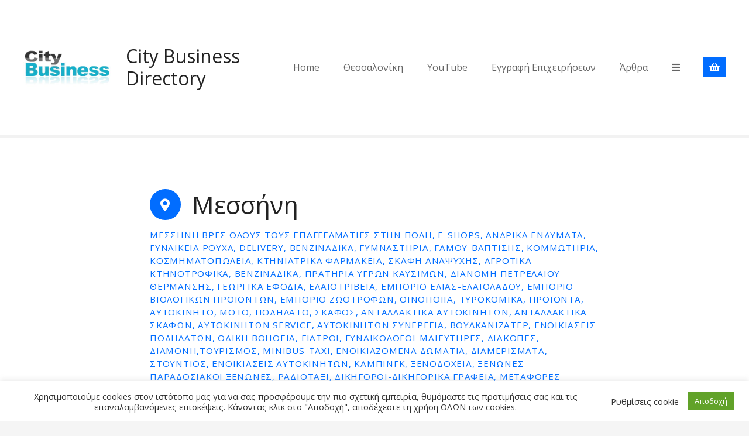

--- FILE ---
content_type: application/javascript
request_url: https://ctb.gr/wp-content/cache/autoptimize/1/js/autoptimize_single_f507d8133208ffeb658d74fdb74810e5.js?ver=1765210517
body_size: 338
content:
jQuery(document).ready(function(){"use strict";setPageTitleData();checkPageTitleTextWidth();});jQuery(window).resize(function(){checkPageTitleTextWidth();});function checkPageTitleTextWidth(){const width=window.innerWidth;jQuery('.citadela-block-page-title.responsive-options').each(function(){const $block=jQuery(this);const $tag=$block.find('.entry-title');$tag.trigger('screen-resized',[width]);});}
function setPageTitleData(){jQuery('.citadela-block-page-title.responsive-options').each(function(){const $block=jQuery(this);const $tag=$block.find('.entry-title');const attrs=$block.data('block-mobile-attr');const breakpoint=$block.data('block-mobile-breakpoint');$tag.on('screen-resized',function(event,width){$screen='desktop';if(width<breakpoint)$screen='mobile';if(attrs[$screen]['fontSize']){$tag.css('fontSize',attrs[$screen]['fontSize']);}else{$tag.css('fontSize',"");}
if(attrs[$screen]['lineHeight']){$tag.css('lineHeight',attrs[$screen]['lineHeight']);}else{$tag.css('lineHeight',"");}
if($screen=='desktop'&&attrs['desktop']['align']){$tag.parents('.citadela-block-page-title').removeClass(`align-${attrs['mobile']['align']}`).addClass(`align-${attrs['desktop']['align']}`);}else if($screen=='mobile'&&attrs['mobile']['align']){$tag.parents('.citadela-block-page-title').removeClass(`align-${attrs['desktop']['align']}`).addClass(`align-${attrs['mobile']['align']}`);}});$block.removeClass("loading");});}

--- FILE ---
content_type: application/javascript
request_url: https://ctb.gr/wp-content/cache/autoptimize/1/js/autoptimize_single_7fbdc62670a8b28c63e8caca41ec30d7.js?ver=1765210640
body_size: 289
content:
"use strict";function citadela_isResponsive(width){var w=window,d=document,e=d.documentElement,g=d.getElementsByTagName('body')[0],x=w.innerWidth||e.clientWidth||g.clientWidth;return x<parseInt(width);}
function citadela_isUserAgent(type){return navigator.userAgent.toLowerCase().indexOf(type.toLowerCase())>-1;}
function citadela_isMobile(){return isUserAgent('mobile');}
function citadela_isTablet(){return citadela_isResponsive(1024)&&!citadela_isMobile();}
function citadela_isDesktop(){return!citadela_isMobile()&&!citadela_isTablet();}
function citadela_isAndroid(){return isUserAgent('android');}
function citadela_isIpad(){return isUserAgent('ipad');}
function citadela_isTouch(){return(('ontouchstart'in window)||(navigator.maxTouchPoints>0)||(navigator.msMaxTouchPoints>0));}
function citadela_emToPx(input){var input=parseFloat(input);var emSize=parseFloat(jQuery("body").css("font-size"));return(emSize*input);}
function citadela_pxToEm(input){var input=parseInt(input);var emSize=parseFloat(jQuery("body").css("font-size"));return(input/emSize);}

--- FILE ---
content_type: application/javascript
request_url: https://ctb.gr/wp-content/cache/autoptimize/1/js/autoptimize_single_dd135cce98294979069b6731caa56521.js?ver=1765210517
body_size: 271
content:
jQuery(document).ready(function(){"use strict";setSpacerData();checkSpacerWidth();});jQuery(window).resize(function(){checkSpacerWidth();});function checkSpacerWidth(){const slug='spacer';const screenWidth=window.innerWidth;jQuery(`.citadela-block-${slug}.responsive-options`).each(function(){jQuery(this).trigger('screen-resized',[screenWidth]);});}
function setSpacerData(){const slug='spacer';jQuery(`.citadela-block-${slug}.responsive-options`).each(function(){const $block=jQuery(this);const attrs=$block.data('block-attr');const breakpoint=$block.data('block-mobile-breakpoint');$block.on('screen-resized',function(event,screenWidth){screen='desktop';$tag=jQuery(this).find(".inner-holder");if(screenWidth<breakpoint)screen='mobile';if(attrs[screen]['negative']){$tag.css('padding-top',"");$tag.css('margin-top',attrs[screen]['height']);}else{$tag.css('margin-top',"");$tag.css('padding-top',attrs[screen]['height']);}});$block.removeClass("loading");});}

--- FILE ---
content_type: application/javascript
request_url: https://ctb.gr/wp-content/cache/autoptimize/1/js/autoptimize_single_472cc24e7d370e531d3ead448380fd33.js?ver=1765210640
body_size: 1103
content:
jQuery(document).ready(function(){"use strict";citadelaApplyFancybox();});function citadelaApplyFancybox(){var	$a,aSelectors=['a:not(.citadelaDisableFancybox)[href*=".jpg"]','a:not(.citadelaDisableFancybox)[href*=".jpeg"]','a:not(.citadelaDisableFancybox)[href*=".png"]','a:not(.citadelaDisableFancybox)[href*=".gif"]'],gSelectors=['.wp-block-gallery','.entry-content .gallery','.widget_media_gallery .gallery','.widget_text .gallery','.woocommerce-product-gallery'],g=0;jQuery(aSelectors.join(",")).each(function(){$a=jQuery(this);$a.addClass('citadelaFancyboxElement');$a.on('click',function(e){e.preventDefault();});});jQuery(gSelectors.join(",")).each(function(){var $gallery=jQuery(this);$gallery.addClass('citadelaFancyboxGallery');g++;$gallery.find(aSelectors.join(",")).each(function(){$a=jQuery(this);$a.attr('data-gallery','gallery-'+g);});});jQuery('body').append(citadelaGetPswpHtml());citadelaLoadOriginalImageSizes();}
function citadelaOpenFancybox($clickedLink){var $aClicked=$clickedLink,imgIndex=0,items=[],$img,$a,altText;$aClicked.addClass('clicked');var $gallery=$aClicked.parents('.citadelaFancyboxGallery');if($gallery.length){$gallery.find('.citadelaFancyboxElement').each(function(index){$a=jQuery(this);$img=$a.find('img');altText=citadelaGetCaption($img);if($a.hasClass('clicked')){imgIndex=index;$a.removeClass('clicked');}
var size=$a.attr('data-image-size').split("x");items.push({src:$a.attr('href'),title:altText,w:size[0],h:size[1],});});}else{$a=$aClicked;$img=$a.find('img');altText=citadelaGetCaption($img);imgIndex=0;$a.removeClass('clicked');var size=$a.attr('data-image-size').split("x");items.push({src:$a.attr('href'),title:altText,w:size[0],h:size[1],});}
if(items.length>0){var pswpElement=jQuery('.pswp')[0];var options={index:parseInt(imgIndex),history:false,shareEl:false,closeOnScroll:false,showHideOpacity:true,bgOpacity:0.85,};var pswp=new PhotoSwipe(pswpElement,PhotoSwipeUI_Default,items,options);pswp.init();}}
function citadelaGetCaption($img){if(!$img.length)return;var $figure=$img.closest('figure');if($figure.length&&$figure.find('figcaption').length){return $figure.find('figcaption').html();}else{return $img.attr('alt')?$img.attr('alt'):"";}}
function citadelaGetPswpHtml(){return'<div class="pswp" tabindex="-1" role="dialog" aria-hidden="true"><div class="pswp__bg"></div><div class="pswp__scroll-wrap"><div class="pswp__container"><div class="pswp__item"></div><div class="pswp__item"></div><div class="pswp__item"></div></div><div class="pswp__ui pswp__ui--hidden"><div class="pswp__top-bar"><div class="pswp__counter"></div><button class="pswp__button pswp__button--close" ></button><button class="pswp__button pswp__button--share" ></button><button class="pswp__button pswp__button--fs" ></button><button class="pswp__button pswp__button--zoom"></button><div class="pswp__preloader"><div class="pswp__preloader__icn"><div class="pswp__preloader__cut"><div class="pswp__preloader__donut"></div></div></div></div></div><div class="pswp__share-modal pswp__share-modal--hidden pswp__single-tap"><div class="pswp__share-tooltip"></div></div><button class="pswp__button pswp__button--arrow--left"></button><button class="pswp__button pswp__button--arrow--right" ></button><div class="pswp__caption"><div class="pswp__caption__center"></div></div></div></div></div>';}
function citadelaLoadOriginalImageSizes(){jQuery('.citadelaFancyboxElement').each(function(){if(!jQuery(this).attr('data-image-size')){citadelaGetOriginalImageSize(jQuery(this),function(data){var $a=data.a;$a.attr('data-image-size',data.width+'x'+data.height);$a.off();$a.on('click',function(e){e.preventDefault();citadelaOpenFancybox(jQuery(this));});});}else{jQuery(this).on('click',function(e){e.preventDefault();citadelaOpenFancybox(jQuery(this));});}});}
function citadelaGetOriginalImageSize($a,callback){var img=new Image();var $a=$a;img.onload=function(){callback({width:img.width,height:img.height,a:$a});}
img.src=$a.attr('href');}

--- FILE ---
content_type: application/javascript
request_url: https://ctb.gr/wp-content/cache/autoptimize/1/js/autoptimize_single_cd90879745e8eb67b02c72bea2d9d534.js?ver=1765210517
body_size: 1760
content:
jQuery(document).ready(function(){"use strict";citadelaCollapsibleFooterWidgets();citadelaWoocommerceCart();citadelaMobileSettings();citadelaProTriggers();});jQuery(window).resize(function(){citadelaCollapsibleFooterWidgets();citadelaClearStickyHeaderClasses();});function citadelaProTriggers(){jQuery('body.sticky-header-enabled header#masthead').on('ctdl_sticky_header_toggled',function(e){citadelaCloseAllTopItemsSubmenus();citadelaMainMenuBurger();});jQuery('body').on('ctdl_device_design_swap',function(e,device){var $body=jQuery('body');citadelaMobileSettings();if($body.find('header#masthead').hasClass('is-sticky')||($body.hasClass('header-scrolled')&&$body.hasClass(`sticky-header-${device}-full`))){citadelaRestartStickyHeader();}
if($body.hasClass('sticky-header-enabled')){var $header=jQuery('body').find('header#masthead');var $custom_header_logo=$header.find('.custom-header-logo');var $default_logo=$header.find('.default-logo');if($body.hasClass(`sticky-header-${device}-full`)){if($header.hasClass('is-sticky')){citadelaSwitchLogo($custom_header_logo,$default_logo);}else{citadelaSwitchLogo($default_logo,$custom_header_logo);}}else{citadelaSwitchLogo($default_logo,$custom_header_logo);}}});}
function citadelaRestartStickyHeader(){var $body=jQuery('body');$body.find('header#masthead').removeClass('is-sticky');$body.find('.sticky-header-wrapper').css('height','');setTimeout(function(){citadelaShowStickyHeader($body.find('.sticky-header-wrapper'));},300);}
function citadelaMobileSettings(){var $body=jQuery('body');var $logo_wrapper=jQuery('header#masthead .logo-wrapper');var $site_title=jQuery('header#masthead .site-title');var $logo_wrapper_maxWidth=$logo_wrapper.data('mobile-max-width');var $site_title_fontSize=$site_title.data('mobile-font-size');var isResponsive=$body.hasClass('mobile-screen-width');if(isResponsive){if($logo_wrapper_maxWidth){$logo_wrapper.css('max-width',$logo_wrapper_maxWidth['mobile']);}
if($site_title_fontSize){$site_title.css('font-size',$site_title_fontSize['mobile']);}}else{if($logo_wrapper_maxWidth){$logo_wrapper.css('max-width',$logo_wrapper_maxWidth['desktop']);}
if($site_title_fontSize){$site_title.css('font-size',$site_title_fontSize['desktop']);}}}
function citadelaClearStickyHeaderClasses(){var $body=jQuery('body');var isResponsive=$body.hasClass('mobile-screen-width');if(isResponsive){if(!$body.hasClass('sticky-header-mobile-full')){$body.find('header.is-sticky').removeClass('is-sticky');$body.find('.sticky-header-wrapper').css('height','');}}else{if(!$body.hasClass('sticky-header-desktop-full')){$body.find('header.is-sticky').removeClass('is-sticky');$body.find('.sticky-header-wrapper').css('height','');}}}
function citadelaHideStickyHeader($wrapper){var $body=jQuery('body');var $header=$wrapper.find('#masthead');if(($body.hasClass('mobile-screen-width')&&$body.hasClass('sticky-header-mobile-full'))||(!$body.hasClass('mobile-screen-width')&&$body.hasClass('sticky-header-desktop-full'))){$wrapper.css('height','');$wrapper.find('#masthead').removeClass('is-sticky');citadelaSwitchLogo($header.find('.default-logo'),$header.find('.custom-header-logo'));$wrapper.find('#masthead').trigger('ctdl_sticky_header_toggled');}}
function citadelaShowStickyHeader($wrapper){var $body=jQuery('body');var $header=$wrapper.find('#masthead');if(($body.hasClass('mobile-screen-width')&&$body.hasClass('sticky-header-mobile-full'))||(!$body.hasClass('mobile-screen-width')&&$body.hasClass('sticky-header-desktop-full'))){if(!$body.hasClass('custom-header-over-content')){$wrapper.css('height',$header.attr('data-offset')+"px");}
if(!$header.hasClass('is-sticky')){$header.css('visibility','hidden').addClass('is-sticky');citadelaSwitchLogo($header.find('.custom-header-logo'),$header.find('.default-logo'));$header.trigger('ctdl_sticky_header_toggled');$header.hide().css('visibility','').delay(1).slideDown();}}}
function citadelaSwitchLogo(from,to,cb=false){if(from.length&&to.length){from.fadeOut(0,()=>{to.fadeIn(0,()=>{if(cb)cb()})});}}
function citadelaWoocommerceCart(){if(!jQuery('.citadela-woocommerce-minicart').length)return;var $cart=jQuery('.citadela-woocommerce-minicart');$cart.find('.cart-header').on('click',function(e){$mainMenuUl=jQuery('#masthead').find('.citadela-menu-container').find('ul.citadela-menu');$mainMenuUl.find('.menu-item.opened, .menu-item-wrapper.opened, .sub-menu.opened').each(function(){jQuery(this).removeClass('opened');});var $body=jQuery('body');var isResponsive=$body.hasClass('responsive-menu');if($cart.hasClass('opened')){$cart.removeClass('opened');$body.removeClass('cart-opened');}else{$cart.addClass('opened');if(isResponsive){$body.addClass('cart-opened');}}});jQuery(document.body).on('added_to_cart removed_from_cart wc_fragments_refreshed',function(e){var $count=parseInt(jQuery('.citadela-woocommerce-minicart .cart-count span').html());if(typeof $count==='number'){var $cart=jQuery('.citadela-woocommerce-minicart');if($count===0){$cart.addClass('is-empty');}else{$cart.removeClass('is-empty');}
citadelaMainMenuBurger();}});}
function citadelaWidgetTitles(){var $sidebarWidgets=jQuery('aside#secondary').find('.widget');var $footerWidgets=jQuery('#footer-widgets').find('.widget');var $widgets=jQuery.merge($sidebarWidgets,$footerWidgets);var $widget;if($widgets.length){$widgets.each(function(){$widget=jQuery(this);if(citadelaIsEmptyWidgetTitle($widget)){$widget.find('div.widget-title').addClass('no-title');}});}}
function citadelaCollapsibleFooterWidgets(){if(!jQuery('body').hasClass('footer-collapsible-widgets-enabled')){return;}
var $footer=jQuery('footer#colophon');var $footerWidgetsButton=$footer.find('.footer-widgets-button');var $footerWidgetsArea=$footer.find('#footer-widgets');if(citadela_isResponsive(600)){if(!jQuery('body').hasClass('footer-collapsible-widgets')&&jQuery('body').hasClass('footer-widgets-default-opened')){$footerWidgetsButton.addClass('opened').removeClass('hidden');$footerWidgetsArea.addClass('collapsible-widgets opened');}else{$footerWidgetsButton.removeClass('hidden');$footerWidgetsArea.addClass('collapsible-widgets');}
jQuery('body').addClass('footer-collapsible-widgets');}else{$footerWidgetsButton.addClass('hidden').removeClass('opened');$footerWidgetsArea.removeClass('collapsible-widgets opened');jQuery('body').removeClass('footer-collapsible-widgets');}
$footerWidgetsButton.off();$footerWidgetsButton.on('click',function(e){if($footerWidgetsButton.hasClass('opened')){$footerWidgetsButton.removeClass('opened');$footerWidgetsArea.removeClass('opened');}else{$footerWidgetsButton.addClass('opened');$footerWidgetsArea.addClass('opened');}});}
function citadelaCollapsibleSidebarsWidgets(){var $sidebar=jQuery('aside#secondary');var $widgets=$sidebar.find('.widget');if($widgets.length){$widgets.each(function(){$widget=jQuery(this);if(citadela_isResponsive(1024)){jQuery('body').addClass('sidebar-collapsible-widgets');citadelaApplyCollapsibleSidebarWidget($widget,$sidebar);}else{jQuery('body').removeClass('sidebar-collapsible-widgets');citadelaDisableCollapsibleSidebarWidget($widget,$sidebar);}});}}
function citadelaApplyCollapsibleSidebarWidget($widget,$sidebar){if(!$widget.hasClass('collapsible-widget')){$widgetTitle=$widget.find('div.widget-title');if(!$widgetTitle.hasClass('no-title')){if(($sidebar.hasClass('left-widget-area')&&jQuery('body').hasClass('left-widgets-default-opened'))||($sidebar.hasClass('right-widget-area')&&jQuery('body').hasClass('right-widgets-default-opened'))){$widget.addClass('opened');}else{$widget.find('div.widget-container').hide();}
$widgetTitle.on('click',function(e){e.preventDefault();var $clickedWidget=jQuery(this).parent('.widget');var $clickedWidgetContainer=$clickedWidget.find('.widget-container');$clickedWidget.toggleClass('opened');if($clickedWidget.hasClass('opened')){$clickedWidgetContainer.slideDown();}else{$clickedWidgetContainer.slideUp();}});}}
$widget.addClass('collapsible-widget');};function citadelaDisableCollapsibleSidebarWidget($widget,$sidebar){if($widget.hasClass('collapsible-widget')){$widget.removeClass('collapsible-widget opened');$widget.find('div.widget-container').show();$widgetTitle=$widget.find('div.widget-title');$widgetTitle.off();}}
function citadelaIsEmptyWidgetTitle($widget){var titleContent=$widget.find('div.widget-title').html();if(titleContent===""||titleContent==="<!-- citadela-no-widget-title -->"){return true;}
return false;}